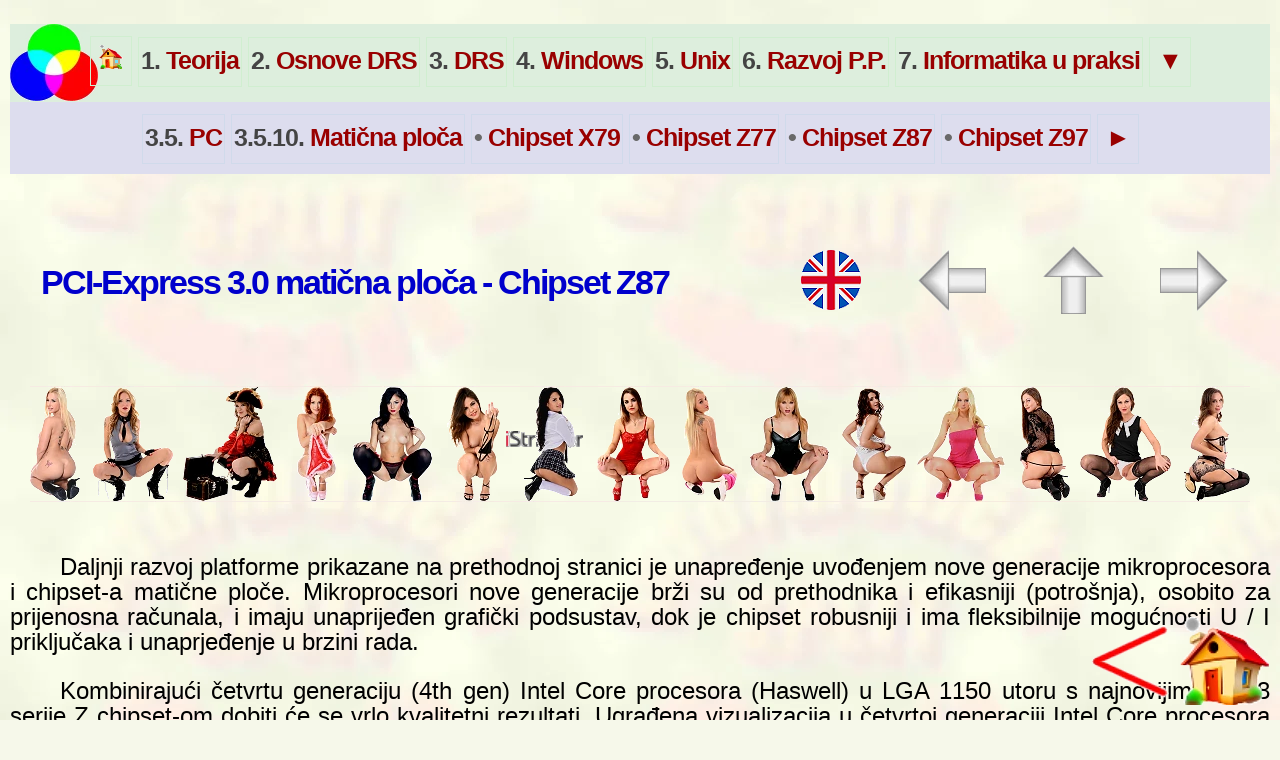

--- FILE ---
content_type: text/html
request_url: https://informatika.buzdo.com/s252-chipset-z87.htm
body_size: 10191
content:
<!DOCTYPE HTML PUBLIC " -//W3C//DTD HTML 4.01 Transitional//EN"
"http://www.w3.org/TR/html4/loose.dtd">
<html lang="hr">
<head>
<!-- Google tag (gtag.js) -->
<script type="text/javascript" src="https://www.googletagmanager.com/gtag/js?id=G-1K6E504ZRQ" defer></script>
<script type="text/javascript">
  window.dataLayer = window.dataLayer || [];
  function gtag(){dataLayer.push(arguments);}
  gtag('js', new Date());

  gtag('config', 'G-1K6E504ZRQ');
</script>
<title>PCI-Express matična ploča - Chipset Intel Z87</title>
<meta http-equiv="content-language" content="hr-HR">
<meta http-equiv="Content-Type" content="text/html; charset=utf-8">
<meta name="robots" content="index, follow">
<meta name="url" content="https://informatika.buzdo.com/">
<meta name="description" content="ATX-2 matična ploča utemeljena na PCI-Express 3.0 sabirnici uz Intel chipset Z87 i H87, s memorijskim i grafičkim podsustavom unutar CPU kućišta.">
<meta name="keywords" content="matična, ploča, motherboard, INTEL, DZ87KLT, PCI-express 3.0, Haswell, x16, DDR3, chipset, ATX-2, Z87, H87, LGA, 1150, socket, Core, i5, i7">
<meta name="author" content="Drago Radić dipl.ing.">
<meta name="viewport" content="width=device-width, initial-scale=1.0">
<script type="text/javascript" src="0all.js"></script>
<link rel="shortcut icon" href="favicon.ico">
<link rel="alternate" href="https://informatics.buzdo.com/" lang="en">
<link media="all" href="0str.css" rel="stylesheet" type="text/css">
<style type="text/css">
a:hover {color:#FF3300;text-decoration:none}
</style>
</head>

<body>
<table align="center" width="100%" cellpadding="0" cellspacing="0" border="0"><tr><td width="100%">
<iframe id="izbor" title=" Izbor " width="100%" src="1izbor/bs240.htm" scrolling="no" frameborder="0" height="150"></iframe>
</td></tr></table>
<br clear="all">
<!-- PODnaslov -->
<table align="center" width="100%" cellspacing="31" cellpadding="0" border="0"><tr>
<td width="96%" align="left" nowrap>
<h1 class="PN2">PCI-Express 3.0 matična ploča - Chipset Z87</h1>
</td>
<td width="1%" align="right" nowrap><a title=" Go to English Page " href="https://informatics.buzdo.com/p252-chipset-z87.htm" target="_top"><img src="0ikone/zmo-us-uk.webp" width="90" height="90" title=" Go to English Page " alt=" Go to English Page " border="0"></a></td>
<td width="1%" align="right" nowrap><a href="s251-chipset-z77.htm" target="_top"><img src="0ikone/s1-naz.webp" width="90" height="90" title=" Natrag " alt=" Natrag " border="0"></a></td>
<td width="1%" align="right" nowrap><a href="s240-pc-maticna-ploca.htm" target="_top"><img src="0ikone/s1-gor.webp" width="90" height="90" title=" Matična ploča " alt=" Matična ploča " border="0"></a></td>
<td width="1%" align="right" nowrap><a href="s253-chipset-z97.htm" target="_top"><img src="0ikone/s1-nap.webp" width="90" height="90" title=" Dalje " alt=" Dalje " border="0"></a></td>
</tr></table>
<br clear="all" class="brm">
<!-- kraj PN -->
<!-- iStripper 08 -->
<table align="center" cellpadding="0" cellspacing="0" border="0"><tr><td width="100%">
<iframe scrolling="no" id="Reklame-08" name="Reklame-08" title="Reklame-08" src="0ikone/08-reklame.html" width="1220" height="116" frameborder="0"></iframe>
</td></tr></table>
<!-- kraj iStripper 08 -->
<br clear="all" class="brm">

<p class="par">Daljnji razvoj platforme prikazane na prethodnoj stranici je unapređenje uvođenjem nove generacije mikroprocesora i chipset-a matične ploče. Mikroprocesori nove generacije brži su od prethodnika i efikasniji (potrošnja), osobito za prijenosna računala, i imaju unaprijeđen grafički podsustav, dok je chipset robusniji i ima fleksibilnije mogućnosti U&nbsp;/&nbsp;I priključaka i unaprjeđenje u brzini rada.</p>
<p class="par">Kombinirajući četvrtu generaciju (4th gen) Intel Core procesora (Haswell) u LGA&nbsp;1150 utoru s najnovijim Intel 8 serije Z chipset-om dobiti će se vrlo kvalitetni rezultati. Ugrađena vizualizacija u četvrtoj generaciji Intel Core procesora nudi sve što je potrebno za uživanje u korisnički zapanjujućem grafičkom i 'bešavnom' iskustvu prilikom pregledavanja i interakcije sa slikama i medijskim sadržajima na računalu bez potrebe za diskretnom grafičkom karticom, zahvaljujući Intel HD Graphics 4600,  grafički podsustav na novoj osnovici za četvrtu generaciju Intel Core i5 i Intel Core i7 procesora. 'Intel Quick Sync Video' omogućuje pretvaranje medija s jednog uređaja na drugi i priprema korisnička medije da ga podijelite uživo nevjerojatnom brzinom.</p>
<p class="par">Najznačajnije nove tehnologije koje su primijenjene su 'Smart Response Technology (SSD caching)' i 'Anti-Theft Technology (Intel AT)'. Prva je već spomenuta u opisu prethodne generacije chipset-a i raspoloživa je uglavnom na ATX (ATX-2) formatu matičnih ploča, a druga je doprinos sigurnosti. Više od svega, ona je usmjerena na sprječavanje neovlaštenih osoba za dobivanje osjetljivih podataka prije nego što je njihov sadržaj ugrožen.</p>
<!-- PODnaslov u tekstu -->
<a name="z87"></a>
<br clear="all">
<p class="PN2">Primjer X</p>
<!-- kraj podnaslova -->
<p class="par">U ovom promjeru prikazana je blok shema dva najvažnija predstavnika chipset-a nove generacija; Z87 i H87. Prikazane matične ploče u primjeru podržavaju Core&nbsp;i5 i Core&nbsp;i7 mikroprocesore četvrte generacije, a mikroprocesor Core&nbsp;i3 nije podržan.</p>
<ul type="square" style="margin-left:5rem">
<li><b>Procesor</b><br>
Procesori s kodnim imenom Haswell su arhitektura posebno dizajnirana za optimizaciju i uštedu energije te poboljšanje performansi koristeći <b class="tzel">FinFET</b> tranzistore <span class="par">(unaprijeđena <b class="tzel">Tri-gate</b>, odnosno <b class="tzel">3D</b> tehnologija) </span>na poboljšanom <a href="pojmovi/chip.htm" target="_top">22</a>&nbsp;nm procesu izrade. FinFET tranzistori imaju električki neovisne elektrode koja omogućavaju  još brže <a href="pojmovi/chip.htm#tmp">prebacivanje</a> tranzistora između dva stanja pa stoga imaju bolje performanse, što daje više fleksibilnosti dizajnerima za izradu učinkovitog  nadzora rada tranzistora uz malu potrošnju. U usporedbi s Ivy Bridge procesorima imaju dvostruko bolje performanse glede vektorske obrade, gotovo dvostruki porast performansi grafičkog podsustava s podrškom za Direct3D&nbsp;11.1 i OpenGL&nbsp;4.0, povećanje sekvencijalnih CPU performansi, unaprijeđeni AVX (Advanced Vector Extensions ) skup instrukcija koji omogućava dvostruko bolje performanse u operacijama s pomičnim zarezom uz TSX (Transactional Synchronization Extensions) instrukcije za poboljšani usklađeni rad više jezgri da ubrza multi-nitna (multi-threaded) programska potpora, udvostručena propusnost prema L1 međumemoriji i udvostručena propusnost između L1 i L2 međumemorije, novi dizajn L3 objedinjene međumemorije LLC (Last Level Cache) kapaciteta do 32&nbsp;MB, podršku za 'Thunderbolt' tehnologiju, DDR4 za poslužiteljske verzije i potpuno integrirani regulator napona, čime nestaje potreba za ovom komponentom u sklopu matične ploče. Višestruko povećanje grafičkih performansi nije toliko bitno za stolna računala, koja u načeli koriste zasebne grafičke kartice, već za mobilna računala i uređaje.<br clear="all">
<br clear="all"></li>
<li><b>Z87 / H87 - Platform Controller Hub (PCH)</b><br> 
Sprega s vanjskim uređajima računala <span class="par">(<b>I</b>&nbsp;/&nbsp;O <b>C</b>ontroller <b>H</b>ub)</span>, podržava RAID polje diskova veće brzine komunikacije (6&nbsp;Gb/s) uz novije napredne tehnologije i finiji tehnološki proces (<a href="pojmovi/chip.htm" target="_top">32&nbsp;nm</a>) u odnosu na prethodnika.</li>
</ul>
<br clear="all">
<a name="n1"></a>
<!-- 1 slika s opisom -->
<table align="center" border="0"><tr>
<td align="center" width="100%" nowrap>
<img src="0slike/s252-1a.webp" title=" Chipset Intel-Z87 " alt=" Chipset Intel-Z87 " width="728" height="605" border="0">
<div id="s1" style="display:none">
<br><br><img src="0slike/s252-1b.webp" title=" Chipset Intel-H87 " alt=" Chipset Intel-H87 " border="0"><br>
</div>
</td></tr><tr>
<td align="center"><b class="bslika">
Slika* 3.5.33 Blok shema Intel-Z87 / Intel-H87 chipset-a.
(&nbsp;<a href="#n1" onClick="slk('s1');">+&nbsp;/&nbsp;-</a>&nbsp;)
</b></td>
</tr></table>
<!-- kraj slike -->
<p class="par">Analizirajući slike 3.5.33 razvidno je povećanje broja raspoloživih tehnologija i performansi, odnosno mogućnosti samog chipset-a, a što će se od ponuđenog iskoristiti ovisi o proizvođaču matične ploče. Prema prikazanom osnovno obilježje Z87 chipseta-a je podrška grafičkom sustavu, dok chipset H87 veću pažnju polaže na učinkovitiju uporabu diskova i sigurnost.</p>
<p class="par">Što sve raspoložive tehnologije sa shematskog dijagrama omogućavaju korisniku?</p>
<ul type="square" style="margin-left:5rem">
<li><b>Intel® Rapid Storage Technology (Intel® RST)&nbsp;-</b> Korisnici mogu iskoristiti poboljšanje performansi uz manju potrošnju energije. U kombinaciji s 'Intel® Rapid Recover' tehnologije, postavljanje zaštite podataka može se jednostavno uraditi uz vanjski disk. Vrijedni digitalni zapisi mogu se učinkovito zaštititi od grešaka i gubljenja podataka, kada je sustav konfiguriran za jedan od tri načina <a href="s074-raid-polje-diskova.htm" target="_top">RAID</a> razine otpornih na greške. Uz AHCI, pohrana podataka učinkovito je poboljšana s Native Command Queuing (<a href="s066-trajna-memorija.htm" target="_top">NCQ</a>).</li>
<li><b>Intel® Smart Connect Technology&nbsp;-</b> Dizajnirana je za povremeno ažuriranje programske potpore 'buđenjem' računala iz stanja mirovanja&nbsp;/&nbsp;stanja čekanja na kratko vrijeme. Ova funkcija radi s aplikacijama koje se automatski nadopunjuju s podatcima preko Interneta. Ova tehnologija zahtijeva značajke koje moraju biti ugrađene u BIOS računalnog sustava.</li>
<li><b>Intel® Rapid Start Technology&nbsp;-</b> Sastoji se od programske potpore, korisničkog sučelja i BIOS komponente. Tijekom prijelaza u stanju mirovanja, programska potpora analizira pojedine 'stranice' memorije da ih smanji na zaista potrebnu količinu što može znatno smanjiti količinu podataka koje treba prenijeti na SSD, što rezultira bržim nastavkom rada. Druga funkcija ove usluge je da omogući optimizira količinu aktivnih stranica koje trebaju biti napisane na SSD. Rutine BIOS-a prenose aktivne memorijske stranice iz sustava DRAM na SSD nakon što je sustav bio u stanju mirovanja za određenog vremenskog razdoblja. Može se postaviti su pojedine komponente sustava 'onemogućene' ili 'omogućene'. Tijekom rada, BIOS dio izvršava se na temelju praćenja događaja kao što su pritisnuti botun za napajanje ili je omogućena HID (tipkovnica, miš) aktivnost.</li>
<li><b>Intel® Anti-Theft Technology (Intel® AT)&nbsp;-</b> Uz Intel® AT može se izgubljeno ili ukradeno računalo radno onemogućiti s lokalnom ili udaljenom 'otrovnom pilulom'. Ova 'pilula' može izbrisati bitne kriptografske podatke iz sustava sklopovlja kako bi se onemogućio pristup šifriranim podatcima pohranjenih na tvrdom disku. 'Pilule' također mogu blokirati proces podizanja sustava, čak ni dio po dio. Spojene tehnologije pružaju klijentima poboljšanu razinu zaštite čak i kada je tvrdi disk računala kodiran, računalo isključeno ili je operativni sustav neaktivan. Zaključani uređaj može se lako otključati kada je sigurnost računala ponovo uspostavljena</li>
<li><b>Intel® Identity Protection Technology (Intel® IPT)&nbsp;-</b> Omogućava jednostavnu metodu za zaštitu pristupa svojih komitenata poslovnim podacima bez opasnosti od prijevara. Sprječava neovlašteni pristup svojim važnim osobnim računima. Stvaranje sigurnije 'online' interakcije i zaštitu povjerljivih informacija o klijentima. Osiguraju se poslovni kontakti s jakom, jednostavnom i ekonomičnom sklopovskom metodom za autentikaciju korisnika.</li>
<li><b>Intel® Extreme Tuning Utility (Intel® XTU)&nbsp;-</b> Podešavanje sustava za svoje sveopće zadovoljstvo pomoću Intel ® XTU. Bilo kao '<a href="s296-kuciste-racunala.htm" target="_top">overclocking</a>' CPU, memorije ili sustava radnih taktova, ili podešavanje sustava za nadzor temperature pomoću napona i brzine ventilatora. Intel ® XTU omogućava podešavanje, ugađanje i učinkovito hlađenje.</li>
<li><b>Intel® Small Business Advantage (Intel® SBA)&nbsp;-</b> Pruža za male tvrtke značajku funkcionalnog rada sustava odmah po instalaciji bez dodatnog konfiguriranja i modificiranja (out-of-the-box) kako bi se poboljšala sigurnost i produktivnost u firmi.</li>
</ul>
<p class="par">Matične ploče ATX formata koje je firma Intel razvila koristeći prikazane chipset-ove prikazane su na narednim slikama 3.5.34.</p>
<a name="n2"></a>
<!-- 1 slika s opisom -->
<table align="center" border="0"><tr>
<td align="center" width="100%" nowrap>
<img src="0slike/s252-2a.webp" title=" Intel-DZ87KLT PCI-Express matična ploča " alt=" Intel-DZ87KLT PCI-Express matična ploča " width="830" height="690" border="0">
<div id="s2" style="display:none">
<br><br><img src="0slike/s252-2b.webp" title=" Intel-DH87MC PCI-Express matična ploča " alt=" Intel-DH87MC PCI-Express matična ploča " border="0"><br>
</div>
</td></tr><tr>
<td align="center"><b class="bslika">
Slika<span class="zele">*</span> 3.5.34 Intel-DZ87KLT<span class="par">-75K</span> / Intel-DH87MC matična ploča.
(&nbsp;<a href="#n2" onClick="slk('s2');">+&nbsp;/&nbsp;-</a>&nbsp;)
</b></td>
</tr></table>
<!-- kraj slike -->
<p class="par">Slike su animirane na način da se po prikazu matične ploče prikazuje funkcija dodatnih integriranih krugovi na matičnoj ploči i označava svrha pojedinih, kao i raspoloživi utori i njihove mogućnosti. Evidentno je da matičnu ploču 'prati' još dosta specijaliziranih integriranih krugova. Naravno, radi se o unaprjeđenim inačicama integriranih krugova u odnosu na prethodnu generaciju matičnih ploča. Dakle, sve potrebne funkcije na matičnoj ploči ne obavlja samo integrirani krug chipset-a. Za korisnika je najneugodnija činjenica da mikroprocesori nove generacije zahtijevaju novo podnožje LGA&nbsp;1150, što znači da nova generacija mikroprocesora nije uporabljiva na prethodnoj generaciji matičnih ploča. Kako je tehnološki proces izrade mikroprocesora isti (<a href="pojmovi/chip.htm" target="_top">22</a>&nbsp;nm), jasno je da se radi o doradi već postojećih verzija.</p>
<p class="par">Osobitosti Z87 i H87 chipset-a prikazane su u naredne dvije tablice. Prema primjeru <span class="plav">IX</span> u suštini se radi o <a href="s251-chipset-z77.htm#z77">PCH</a> (Platform Controller Hub).</p>
<table class="tbl" width="83%" border="2" align="center">
<tr>
<td width="30%">Form Factor</td>
<td width="70%">ATX (304.80mm × 243.84mm)</td></tr><tr>
<td>BIOS ID string</td>
<td>KLZ8711D.86A (Intel® Visual BIOS resident in SPI Flash device)</td></tr><tr>
<td>Processor with Intel®<br>64-bit architecture</td>
<td>
Supports the 4th generation Intel® Core™ i7 processor,<br>
Intel® Core™ i5 processor and other Intel® processors<br>
highly optimized for the Intel® - K processors (<span class="crve">only for Z87 chipset</span>)<br>
Instruction Set Extensions: SSE4.1/4.2, AVX 
</td></tr><tr>
<td>Processor TDP</td>
<td>77 W</td></tr><tr>
<td>Processor socket</td>
<td>LGA 1150</td></tr><tr>
<td>Memory</td>
<td>
Dual channel DDR3 2400+MHz O.C (<span class="crve">only for Z87 chipset</span>)<br>
Dual channel DDR3 1600/1333 MHz<br>
Four DIMMs, 32 GB maximum system memory<br>
Supports Intel® Extreme Memory Profile (Intel® XMP)<br>
1.2 V-1.8 V memory voltage control for maximum DIMM<br>
&nbsp;&nbsp;&nbsp;&nbsp;&nbsp;compatibility (<span class="plav">only for H87 chipset</span>)</td></tr><tr>
<td>Chipset</td>
<td>Intel® <b class="crve">Z87</b> Chipset<br>
&nbsp;-&nbsp;Intel® Rapid Storage Technology, supports RAID 0, 1, 5, 10<br>
&nbsp;-&nbsp;Intel® Rapid Start Technology<br>
&nbsp;-&nbsp;Intel® Smart Connect Technology
</td></tr><tr>
<td>Lithography</td>
<td>32 nm</td></tr><tr>
<td>Chipset TDP</td>
<td>4.1 W</td></tr><tr>
<td>Display (Graphics)</td>
<td>
Three PCI Express* 3.0 x16 graphics slots (switchable to x8 or x4)<br>
Supports ATI CrossfireX* and NVIDIA SLI*<br>
HDMI* display connector v1.4a
</td></tr><tr>
<td>Audio</td>
<td>
Realtek* ALC898 AC ’97 Audio<br>
Intel® High Definition Audio subsystem in the following configuration:<br>
&nbsp;-&nbsp;Ten (7.1+2) channel Intel® High Definition Audio<br>
&nbsp;-&nbsp;Five stack analog audio ports<br>
&nbsp;-&nbsp;Rear optical S/PDIF out port and S/PDIF out header<br>
&nbsp;-&nbsp;Front panel microphone/headphone header
</td></tr><tr>
<td>LAN support</td>
<td>Gigabit Ethernet controller (Intel® i210 Gigabit Ethernet Controller)</td></tr><tr>
<td>Peripheral<br>interfaces</td>
<td>&nbsp;-&nbsp;Eight USB 2.0 ports (two back panel ports,<br>
&nbsp;&nbsp;&nbsp;&nbsp;&nbsp;six internal headers - two high-current back panel ports<br>
&nbsp;&nbsp;&nbsp;&nbsp;&nbsp;and two high-current internal ports for charging)<br>
&nbsp;-&nbsp;Eight USB 3.0 ports (six back panel ports, two internal headers)<br>
&nbsp;-&nbsp;One PS/2 connector (keyboard or mouse)<br>
&nbsp;-&nbsp;Six Serial ATA 6.0 Gb/s ports (PCH)<br>
&nbsp;-&nbsp;Two Serial ATA 6.0 Gb/s ports (Marvel 88SE9172 controller)
</td></tr><tr>
<td>Expansion<br>capabilities</td>
<td>
&nbsp;-&nbsp;Thunderbolt™ interface<br>
&nbsp;-&nbsp;Eight Serial ATA 6.0 Gb/s ports<br>
&nbsp;-&nbsp;Two IEEE 1394a ports (one back panel port, one internal header)<br>
&nbsp;-&nbsp;One PCIe Mini Card slot with support for mSATA solid-state drive<br>
&nbsp;-&nbsp;Three PCIe x1 slots<br>
&nbsp;-&nbsp;One PCI slot
</td>
</tr>
</table>
<p class="par">Razliku između mogućnosti chipset-a Z87 i H87 prikazuje naredna tablica.</p>
<table class="tbl" width="83%" border="2" align="center">
<tr>
<td>BIOS ID string</td>
<td>MCH8710H.86A (Intel® Visual BIOS resident in SPI Flash device)</td></tr><tr>
<td width="35%">Chipset</td>
<td width="65%">
Intel® <b class="plav">H87</b> Chipset<br>
&nbsp;-&nbsp;Intel® Rapid Storage Technology, supports RAID 0, 1, 5, 10<br>
&nbsp;-&nbsp;Intel® Rapid Start Technology<br>
&nbsp;-&nbsp;Intel® Smart Connect Technology<br>
&nbsp;-&nbsp;Intel® Smart Response Technology<br>
&nbsp;-&nbsp;Intel® Anti-Theft  Technology
</td></tr><tr>
<td>Display (Graphics)</td>
<td>
<span class="plav">For processors with Intel® HD Graphics:</span><br>
&nbsp;-&nbsp;DisplayPort*,<br>
&nbsp;-&nbsp;DVI-I,<br>
&nbsp;-&nbsp;HDMI* ports</td></tr><tr>
<td>Peripheral<br>interfaces</td>
<td>
&nbsp;-&nbsp;Ten USB 2.0 ports<br>
&nbsp;&nbsp;&nbsp;&nbsp;(four back panel ports, five internal headers, one Mini PCIe slot)<br>
&nbsp;-&nbsp;Four USB 3.0 ports (two back panel ports, two internal headers)<br>
&nbsp;-&nbsp;Five Serial ATA 6.0 Gb/s ports (PCH)
</td></tr><tr>
<td>Expansion<br>capabilities</td>
<td>
&nbsp;-&nbsp;Two PCI Express 2.0 x1 slots and one PCI Express 2.0 x4 slot<br>
&nbsp;-&nbsp;Three PCI slots<br>
&nbsp;-&nbsp;One full-size/half-size Mini PCIe card slot<br>
&nbsp;&nbsp;&nbsp;&nbsp;&nbsp;with support for mSATA solid-state drives
</td>
</tr>
</table>
<p class="par">Prikazani predstavnici serije 8 chipset-a nisu jedini. Razvijeni su još Q87, Q85 i B85, svaki sa svoji posebnostima, uglavnom za <a href="s240-pc-maticna-ploca.htm#atbt">Micro&nbsp;ATX</a> format matičnih ploča, iako se inačica H87 koristi i za navedeni manji format matične ploče. Naravno, razvijeni su i chpset-i za mobilna računala, koji vode računa o štednji električne energije kako bi autonomni rad mobilnog računala na baterije bio što duži. Osim navedenog razvijeni su chipset-i za poslužitelje i radne stanice, što je uglavnom rezervirano za mikroprocesore tipa XEON.</p>
<p class="par">Matična ploča Intel-DZ87KLT-75K s chipset-om Z87 podržava mnoštvo funkcija, te je stoga podrazumno da uz postojeći chipset koristi više popratnih integriranih krugova u odnosu na ostale matične ploče. Priključci na stražnjoj strani matične ploče za Z87 chipset, prikazani na slici 3.5.35a, slični su kao priključci prikazani na slici <a href="s251-chipset-z77.htm" target="_top">3.5.32</a>. Novost je 'Thuderbolt' sučelje.</p>
<a name="n3"></a>
<!-- 1 slika s opisom -->
<table width="83%" align="center" border="0"><tr>
<td align="center" width="69%" nowrap>
<img src="0slike/s252-3a.webp" title=" I/O priključci matične ploče Intel-DZ87KLT " alt=" I/O priključci matične ploče Intel-DZ87KLT " width="550" height="200" border="0">
<div id="s3" style="display:none">
<br><br><img src="0slike/s252-3b.webp" title=" I/O priključci matične ploče Intel-DH87MC " alt=" I/O priključci matične ploče Intel-DH87MC " border="0"><br>
</div>
</td>
<td align="right" width="31%" valign="middle" nowrap>
<!-- OGLAS -->
&nbsp;
<!-- OGLAS KRAJ -->
</td></tr><tr>
<td align="center" valign="bottom"><b class="bslika">
Slika* 3.5.35 Priključci za povezivanje uređaja.
(&nbsp;<a href="#n3" onClick="slk('s3');">+&nbsp;/&nbsp;-</a>&nbsp;)
</b></td>
<td align="center">&nbsp;</td>
</tr></table>
<!-- kraj slike -->
<p class="par">'Thunderbolt' upravljački uređaj povezuje računalo s drugim uređajima, i služi za odašiljanje i primanje informacija koristeći protokole koje rabi PCI Express i DisplayPort. Thunderbolt upravljački uređaj prebacuje podatke prilikom komunikacije preko istog kabela koristeći izmjenično oba protokola. Thunderbolt tehnologija implementiran je kao Plug and Play sučelje. Nema posebne programske potpore i upravljački programi nisu potrebni (dio su upravljačkih programa matične ploče). Thunderbolt tehnologija sučelje je podržan od strane Super I&nbsp;/&nbsp;O čipa. Matična ploča s H87 chipset-om nema PS/2 konektor, USB 2.0 konektore za brzo punjenje (high-current&nbsp;/&nbsp;fast-charging), 'Back to BIOS' i Thunderbolt konektor, ali ima konektore za grafiku (HDMI, DVI-I i DisplayPort connector) ukomponiranu u mikroprocesor (slika 3.5.35b). </p>
<a name="efi"></a>
<p class="par">Matična ploča koristi Intel Visual BIOS - <a href="s042-drs-povijesni-razvoj.htm#n03" target="_top">UEFI</a>, koji je pohranjen u serijskim sučeljem priključenoj memoriji (Serial Peripheral Interface Flash Memory - SPI Flash), a koji se može ažurirati pomoću programske potpore na disku. SPI Flash sadrži Visual BIOS Setup program, POST, PCI automatsku konfiguraciju, LAN EEPROM informacije i Plug and Play podršku. Program za postavljanje BIOS može se koristiti za pregled i promjene postavki BIOS-a računala. Programu BIOS Setup pristupa se pritiskom na tipku <span style="color:#FF0000;font-weight:bold">&lt;</span><span style="color:#0000FF;font-weight:bold">F2</span><span style="color:#FF0000; font-weight:bold">&gt;</span> nakon obavljenog POST procesa i prije pokretanja operativnog sustava računala.</p>
<!-- 1 slika s opisom -->
<table align="center" border="0"><tr>
<td align="center" width="100%" nowrap>
<img src="0slike/s252-4.webp" title=" Intel Visual BIOS " alt=" Intel Visual BIOS " width="830" height="623" border="0">
</td></tr><tr>
<td align="center"><b class="bslika">
Slika 3.5.36 Intel Visual BIOS.
</b></td>
</tr></table>
<!-- kraj slike -->
<p class="par">Serijsko periferno sučelje prema Flash memoriji (SPI Flash) u iznosu od 96&nbsp;MB (12288&nbsp;kB) flash memorije uređaja. Na temelju njenog programskog sadržaja BIOS automatski može podesiti PCI Express uređaje. PCI Express uređaji mogu biti na matičnoj ploči ili kao dodatna kartica. Automatsko podešavanje omogućuje korisniku umetanje ili vađenja PCI Express kartice, bez potrebe za konfiguriranjem sustava. Kada se korisnik uključi u sustav nakon dodavanja PCI Express kartice, BIOS automatski konfigurira prekide, U&nbsp;/&nbsp;I prostor i ostale resurse sustava. Bilo koji prekid postavljen u BIOS-u kao raspoloživ u SETUP postupku smatrat će se kao dostupan za korištenje od strane eventualno dodane kartice u računalo. BIOS se može ažurirati pomoću uslužne programske potpore koja provjerava da ažuriranju u BIOS-u odgovara ciljnom sustavu kako bi se spriječilo slučajno instaliranje nekompatibilno prema postavkama u BIOS-u. Malo je vjerojatno da će išta prekinuti eventualno ažuriranje BIOS-a, ali ako dođe do prekida, BIOS se može oštetiti.</p>
<p class="par">U programu BIOS Setup, korisnik može izabrati pokretanje (boot) ove programske potpore s tvrdog diska, optičko pogona, prijenosnog diska ili s mreže. Podrazumna postavka je da optički pogon bude prvi startni uređaj, tvrdi disk drugi, prijenosni disk treći, a mreža četvrti. Dakle, mreža može biti izabran kao uređaj za pokretanje. Ovaj izbor omogućuje preuzimanje sadržaja i instalaciju putem NIC računala koja ima instaliran 'BOOT ROM' u kojem su potrebni podaci za komunikaciju s odgovarajućim poslužiteljem. Pritiskom na tipku <span style="color:#FF0000;font-weight:bold">&lt;</span><span style="color:#0000FF;font-weight:bold">F12</span><span style="color:#FF0000; font-weight:bold">&gt;</span> tijekom POST-a automatski se pokreće mrežna komunikacija. Da bi se koristila ova tipka tijekom POST-a, razine korisničkog pristupa u programu za postavljanje sustava BIOS-a, sigurnosne postavke u izborniku BIOS-a moraju biti postavljena na najstrože uvijete. BIOS sadrži i sigurnosne značajke koje ograničavaju pristup programu za konfiguriranje BIOS-a računala. Administratorskom i korisničkom zaporkom može se nadzirati program za konfiguriranje BIOS-a putem mreže.</p>
<p class="par">Kad god dođe do pogreške tijekom POST procesa, BIOS generira akustički signal za zvučnik koji različitim dugim i kratkim tonovima opisuje problem. Također BIOS uzrokuje treperenje LED diode za nadzor napajanja računala u skladu s već spomenutim tonovima, kako bi se na još jedan način opisao prisutan problem. Dugmasta baterija na matičnoj ploči (CR2032) napaja sklopove sata računala i CMOS memoriju BIOS-a. Kad računalo nije priključeno u zidnu utičnicu, baterija ima životni vijek oko tri godine. Kada je računalo priključeno i radi u modu čekanja produljuje se vijek trajanja baterije. Kad napon baterije padne ispod određene razine, podešavanja BIOS postavki ili očitavanja CMOS sadržaja (na primjer datum i vrijeme) ne moraju biti točna, što može dovesti do nestabilnosti rada računa pa čak i do oštećenja sklopova zbog očitavanja i prihvaćanja inače neprihvatljivih podataka. U tom slučaju nužno je zamijeniti bateriju s novom istog tipa. Nekad su ulogu napajanja BIOS-a i CMOS memorije vršili akumulatori koji su se tijekom rada računala punili, ali je ovo rješenje sada napušteno zbog skupoće i jako male potrošnje uređaja koje baterija opslužuje.</p>
<p class="par">sažeto, temeljito razrađivanje prethodne generacije mikroprocesora i chipset-a glede primjene novijih tehnologija, optimizacije, povećanja robusnosti i performansi u radu, dodatno nadopunjena i usavršena u verziji <a href="s253-chipset-z97.htm" target="_top">Z97</a>.</p>

<!-- DNO STRANICE -->
<br clear="all" class="brm">
<table align="center" width="100%" cellspacing="10" border="0"><tr>
<td width="1%" align="left" nowrap><a href="s251-chipset-z77.htm" target="_top"><img src="0ikone/s1-naz.webp" width="90" height="90" title=" Natrag " alt=" Natrag " border="0"></a></td>
<td width="47%" align="center" nowrap><hr size="11" noshade></td>
<td width="4%" align="center" nowrap><a href="trazi.htm" target="_top"><img src="0ikone/s2-gdje-d.webp" title=" Tražila " alt=" Tražila " width="90" height="90" border="0"></a></td>
<td width="47%" align="center" nowrap><hr size="11" noshade></td>
<td width="1%" align="right" nowrap><a href="s253-chipset-z97.htm" target="_top"><img src="0ikone/s1-nap.webp" width="90" height="90" title=" Dalje " alt=" Dalje " border="0"></a></td>
</tr></table>
<br clear="all" class="brm">
<!-- Citat -->
<table width="100%" align="center" border="0"><tr>
<td width="100%" align="center" class="citat">
Citiranje&nbsp;ove&nbsp;stranice:<br>
<span class="tzel">Radić, Drago.&nbsp;&quot;&nbsp;Informatička abeceda&nbsp;&quot;&nbsp;Split-Hrvatska.</span><br>
<span class="crve">{Datum pristupa}</span><span class="tzel">; https://informatika.buzdo.com/<span class="crve">datoteka</span></span><span class="tzel">.</span><br>
<span class="siva">Copyright&nbsp;&copy;&nbsp;by&nbsp;Drago Radić. Sva&nbsp;prava&nbsp;pridržana.&nbsp;|&nbsp;<a rel="index, follow" href="https://www.buzdo.com/odgovornost.htm" style="color:#777777;text-decoration:underline">Odgovornost</a></span>
</td></tr></table>
<!-- Kraj Citat i DNO -->
<div class="kazalo"><img src="0ikone/s2-kaz.webp" title=" Početak " alt=" Početak " width="180" height="90" border="0" usemap="#kh"></div>
<map name="kh">
<area shape="rect" coords="0,0,70,90" href="kazalo.htm" target="_self" alt=" KAZALO ">
<area shape="rect" coords="110,0,180,90" href="index.html" target="_self" alt=" Informatička abeceda ">
</map>
</body>
</html>



--- FILE ---
content_type: text/html
request_url: https://informatika.buzdo.com/1izbor/bs240.htm
body_size: 2387
content:
<!DOCTYPE HTML PUBLIC " -//W3C//DTD HTML 4.01 Transitional//EN"
"http://www.w3.org/TR/html4/loose.dtd">
<html lang="hr">
<head>
<title>Informatička abeceda - GLAVNI IZBORNIK-bs240</title>
<meta http-equiv="content-language" content="hr-HR">
<meta http-equiv="Content-Type" content="text/html; charset=utf-8">
<meta name="robots" content="index, follow">
<meta name="url" content="https://informatika.buzdo.com/">
<meta name="description" content="Informatička abeceda, elektronički udžbenik koji opisuje većinu IT pojmova i njihova načela rada. Ovo je stranica GLAVNOG IZBORNIKA-bs240.">
<meta name="keywords" content="Informatička, abeceda, elektronički, udžbenik, izbornik">
<meta name="author" content="Drago Radić dipl.ing.">
<meta name="viewport" content="width=device-width, initial-scale=1.0">
<link rel="shortcut icon" href="favicon.ico">
<link media="all" href="izbor.css" rel="stylesheet" type="text/css">
</head>

<body id="izbr" bgcolor="#DdDdEe" style="border:0;margin:0;padding:0">
<!-- ****************************************************************************************************** -->
<div class="izbor-2x">
<ul class="izbor-2y">
<li><a href="../index.html" target="_top">&nbsp;<img src="../0ikone/s4-kuca1.webp" title=" Home" alt=" Home " width="24" height="24" border="0">&nbsp;</a>
<ul>
<li><a href="../s001-predgovor.htm" target="_top"><b class="boja2">&#8226;</b> Predgovor</a></li>
<li><a href="../s002-uvod.htm" target="_top"><b class="boja2">&#8226;</b> Uvod</a></li>
<li><a href="../kazalo.htm" target="_top"><b class="boja2">&#8226;</b> Kazalo</a></li>
</ul>
</li>
<li><a href="../s004-osnovni-pojmovi.htm" target="_top"><b class="boja1">1.</b> Teorija</a>
<ul>
<li><a href="../s004-osnovni-pojmovi.htm#n01" target="_top"><b class="boja1">1.</b> Pojam informatike</a></li>
<li><a href="../s006-kolicina-informacije.htm" target="_top"><b class="boja1">2.</b> Količina informacije</a></li>
<li><a href="../s008-teorija-signala.htm" target="_top"><b class="boja1">3.</b> Teorija signala</a></li>
</ul>
</li>
<li><a href="../s010-digitalni-racunalni-sustav.htm" target="_top"><b class="boja1">2.</b> Osnove DRS</a>
<ul>
<li><a href="../s010-digitalni-racunalni-sustav.htm#n01" target="_top"><b class="boja1">1.</b> Brojevni sustavi</a></li>
<li><a href="../s018-kod-kodiranje.htm" target="_top"><b class="boja1">2.</b> Kod i Kodiranje</a></li>
<li><a href="../s022-binarna-aritmetika.htm" target="_top"><b class="boja1">3.</b> Računalna aritmetika</a></li>
<li><a href="../s030-racunalna-logika.htm" target="_top"><b class="boja1">4.</b> Računalna logika</a></li>
</ul>
</li>
<li><a href="../s040-drs-definicija.htm" target="_top"><b class="boja1">3.</b> DRS</a>
<ul>
<li><a href="../s040-drs-definicija.htm#n01" target="_top"><b class="boja1">1.</b> Definicija DRS</a></li>
<li><a href="../s042-drs-povijesni-razvoj.htm" target="_top"><b class="boja1">2.</b> Povijesni razvoj</a></li>
<li><a href="../s046-sklopovlje-racunala.htm" target="_top"><b class="boja1">3.</b> Sklopovlje</a></li>
<li><a href="../s124-programska-potpora.htm" target="_top"><b class="boja1">4.</b> Programska potpora</a></li>
<li><a href="../s160-pc-sustav.htm" target="_top"><b class="boja1">5.</b> PC sustav</a></li>
<li><a href="../s300-racunalne-mreze.htm" target="_top"><b class="boja1">6.</b> Računalne mreže</a></li>
</ul>
</li>
<li><a href="../s400-microsoft-operativni-sustavi.htm" target="_top"><b class="boja1">4.</b> Windows</a>
<ul>
<li><a href="../s410-ms-dos.htm" target="_top"><b class="boja1">1.</b> MS-DOS 6.22</a></li>
<li><a href="../s420-ms-windows-3-11.htm" target="_top"><b class="boja1">2.</b> Win 3.11</a></li>
<li><a href="../s430-microsoft-windows-95-98.htm" target="_top"><b class="boja1">3.</b> Win 95, 98</a></li>
<li><a href="../s440-microsoft-windows-xp.htm" target="_top"><b class="boja1">4.</b> Win XP</a></li>
<li><a href="../s470-microsoft-windows-7.htm" target="_top"><b class="boja1">5.</b> Windows 7</a></li>
<li><a href="../s510-microsoft-windows-10-instalacija.htm" target="_top"><b class="boja1">6.</b> Windows 10</a></li>
<li><a href="../s540-microsoft-windows-11.htm" target="_top"><b class="boja1">7.</b> Windows 11</a></li>
</ul>
</li>
<li><a href="../s580-unix.htm" target="_top"><b class="boja1">5.</b> Unix</a>
<ul>
<li><a href="../s610-linux-debian.htm" target="_top"><b class="boja1">1.</b> Linux - Debian operativni sustav</a></li>
<li><a href="../s640-linux-ubuntu-kubuntu.htm" target="_top"><b class="boja1">2.</b> Linux - Ubuntu operativni sustav</a></li>
</ul>
</li>
<li><a href="../s650-razvoj-programske-potpore.htm" target="_top"><b class="boja1">6.</b> Razvoj P.P.</a>
<ul>
<li><a href="../s650-razvoj-programske-potpore.htm#n01" target="_top"><b class="boja1">1.</b> Faze razvoja programske potpore</a></li>
<li><a href="../s670-qbasic-programiranje.htm" target="_top"><b class="boja1">2.</b> Programiranje</a></li>
</ul>
</li>
<li><a href="../s800-informatika-u-praksi.htm" target="_top"><b class="boja1">7.</b> Informatika u praksi</a>
<!-- ************************************************ -->
<div class="izbor" ID="div01" style="display:block">
<ul>
<li><a href="../s801-a-d-a-pretvornici.htm" target="_top"><b class="boja1">1.</b> A/D/A pretvornici</a></li>
<li><a href="../s810-mikrokontroler.htm" target="_top"><b class="boja1">2.</b> Mikrokontroler</a></li>
<li><a href="../s820-racunala-procesi.htm" target="_top"><b class="boja1">3.</b> Proces</a></li>
<li><a href="../s830-internet-definicija.htm" target="_top"><b class="boja1">4.</b> Internet</a></li>
<li><a href="../s860-intranet.htm" target="_top"><b class="boja1">5.</b> Intranet</a></li>
<li><a href="../s890-soho-sirokopojasni-pristupni-uredjaj.htm" target="_top"><b class="boja1">6.</b> SOHO</a></li>
<li><a rel="index, follow" href="javascript:sdwc('div01','div02')"><b>&nbsp;&#9658;&nbsp;</b></a></li>
</ul>
</div>
<!-- ************************************************ -->
<div class="izbor" ID="div02" style="display:none">
<ul>
<li><a rel="index, follow" href="javascript:sdwc('div01','div02')"><b>&nbsp;&#9668;&nbsp;</b></a></li>
<li><a href="../s950-internet-zarada.htm" target="_top"><b class="boja1">7.</b> Zarada na Internetu</a></li>
<li><a href="../s972-ph-metar.htm" target="_top"><b class="boja1">8.</b> pH metar</a></li>
<li><a href="../s974-c4isr.htm" target="_top"><b class="boja1">9.</b> C4ISR</a></li>
<li><a href="../s980-formula-1-trkaci-auto.htm" target="_top"><b class="boja1">10.</b> Formula 1</a></li>
<li><a href="../s984-elektricni-automobil-tesla-motors.htm" target="_top"><b class="boja1">11.</b> BEV</a></li>
<li><a href="../s990-umjetna-inteligencija.htm" target="_top"><b class="boja1">12.</b> Umjetna Inteligencija</a></li>
</ul>
</div>
<!-- ************************************************ -->
</li>
<li><a rel="index, follow" onClick="return false">&nbsp;<b>&#9660;</b>&nbsp;</a>
<ul>
<li><a href="../pojmovi/index.html" target="_top"><b class="boja1">8.</b> Specifični IT pojmovi</a></li>
<li><a href="../prilozi/index.html" target="_top"><b class="boja1">9.</b> Prilozi</a></li>
<li><a href="../rjecnik/index.html" target="_top"><b class="boja1">10.</b> Rječnik</a></li>
<li><a href="../s994-literatura.htm" target="_top"><b class="boja1">11.</b> Literatura</a></li>
<li><a href="../s995-korisne-web-spojnice.htm" target="_top"><b class="boja1">12.</b> WEB spojnice</a></li>
<li><a href="../s996-indeks-pojmova.htm" target="_top"><b class="boja1">13.</b> Indeks pojmova</a></li>
<li><a rel="index, follow" href="https://www.paypal.me/DragoRadic" target="_blank"><b class="boja1">&#8226;&nbsp;<b class="boja3">$</b>&nbsp;</b></a></li>
</ul>
</li>
</ul>
</div>
<!-- ****************************************************************************************************** -->
<!-- ****************************************************************************************************** -->
<script type="text/javascript" src="0slk.js"></script>
<!-- ************************ Ovdje treba upisati zeljeni DIV iz datoteke buzdo.htm *********************** -->
<div class="izbor" id="div1" style="display:block">  <!-- s240, s250, s251, s252, s253 -->
<ul>
<li><a href="../s160-pc-sustav.htm" target="_top"><b class="boja1">3.5.</b> PC</a></li>
<li><a href="../s240-pc-maticna-ploca.htm" target="_top"><b class="boja1">3.5.10.</b> Matična ploča</a></li>
<li><a href="../s250-chipset-x79.htm" target="_top"><b class="boja2">&#8226;</b> Chipset X79</a></li>
<li><a href="../s251-chipset-z77.htm" target="_top"><b class="boja2">&#8226;</b> Chipset Z77</a></li>
<li><a href="../s252-chipset-z87.htm" target="_top"><b class="boja2">&#8226;</b> Chipset Z87</a></li>
<li><a href="../s253-chipset-z97.htm" target="_top"><b class="boja2">&#8226;</b> Chipset Z97</a></li>
<li><a rel="index, follow" href="javascript:sdwc('div1','div2')"><b>&nbsp;&#9658;&nbsp;</b></a></li>
</ul>
</div>
<!-- ************************************************ -->
<div class="izbor" id="div2" style="display:none">  <!-- s254, s255, s256, s257, s258 -->
<ul>
<li><a rel="index, follow" href="javascript:sdwc('div1','div2')"><b>&nbsp;&#9668;&nbsp;</b></a></li>
<li><a href="../s254-chipset-z170.htm" target="_top"><b class="boja2">&#8226;</b> Chipset Z170</a></li>
<li><a href="../s255-chipset-z270.htm" target="_top"><b class="boja2">&#8226;</b> Chipset Z270 / Z370</a></li>
<li><a href="../s256-chipset-z390-z490.htm" target="_top"><b class="boja2">&#8226;</b> Chipset Z390 / Z490</a></li>
<li><a href="../s257-chipset-z590.htm" target="_top"><b class="boja2">&#8226;</b> Chipset Z590</a></li>
<li><a href="../s258-chipset-z690.htm" target="_top"><b class="boja2">&#8226;</b> Chipset Z690</a></li>
<li><a rel="index, follow" href="javascript:sdwc('div2','div3')"><b>&nbsp;&#9658;&nbsp;</b></a></li>
</ul>
</div>
<!-- ************************************************ -->
<div class="izbor" id="div3" style="display:none">  <!-- s259, s260, s280 -->
<ul>
<li><a rel="index, follow" href="javascript:sdwc('div2','div3')"><b>&nbsp;&#9668;&nbsp;</b></a></li>
<li><a href="../s259-chipset-z790.htm" target="_top"><b class="boja2">&#8226;</b> Chipset Z790</a></li>
<li><a href="../s260-intel-ultra-procesori.htm" target="_top"><b class="boja2">&#8226;</b> Chipset serije 800 - Ultra procesori</a></li>
<li><a href="../s280-chipset-nm10.htm" target="_top"><b class="boja2">&#8226;</b> Chipset NM10</a></li>
</ul>
</div>
<!-- ********* Po upisu koda datoteku spremiti prema broju prve stranice koja sadrži ovaj izbor *********** -->
</body>
</html>


--- FILE ---
content_type: text/html
request_url: https://informatika.buzdo.com/0ikone/08-reklame.html
body_size: 686
content:
<!DOCTYPE HTML PUBLIC " -//W3C//DTD HTML 4.01 Transitional//EN"
"http://www.w3.org/TR/html4/loose.dtd">
<html lang="hr">
<head>
<title>Buzdo, Reklame-08</title>
<meta http-equiv="content-language" content="hr-HR">
<meta http-equiv="content-type" content="text/html; charset=utf-8">
<meta name="robots" content="index, follow">
<meta name="url" content="https://www.buzdo.com/">
<meta name="description" content="Reklame sjedišta 'Buzdo' s reklamom Girls-08">
<meta name="keywords" content="iStripper, Buzdo, reklame, Girls-08">
</head>
 
<body style="border:0;margin:0;padding:0;background-image:url(girls-0.webp);background-repeat:no-repeat">
<!-- iStripper 08 -->
<div id="div08" style="display:block">
<a rel="follow" href="https://vexlira.com/?p=28&s=76614&pp=91&v=0" target="_blank"><img src="str/girls-08.webp" alt=" iStripper Girls-08 " title=" iStripper Girls-08 " width="1220" height="116" border="0" usemap="#istrp08"></a>
<map name="istrp08">
<area shape="rect" coords="0,0,60,116" href="https://vexlira.com/?p=28&s=76614&pp=91&v=0&g=e0096" target="_blank" alt=" iStripper ">
<area shape="rect" coords="70,0,140,116" href="https://vexlira.com/?p=28&s=76614&pp=91&v=0&g=e0229" target="_blank" alt=" iStripper ">
<area shape="rect" coords="160,0,240,116" href="https://vexlira.com/?p=28&s=76614&pp=91&v=0&g=a1521" target="_blank" alt=" iStripper ">
<area shape="rect" coords="250,0,320,116" href="https://vexlira.com/?p=28&s=76614&pp=91&v=0&g=e0274" target="_blank" alt=" iStripper ">
<area shape="rect" coords="330,0,390,116" href="https://vexlira.com/?p=28&s=76614&pp=91&v=0&g=e0305" target="_blank" alt=" iStripper ">
<area shape="rect" coords="410,0,480,116" href="https://vexlira.com/?p=28&s=76614&pp=91&v=0&g=e0350" target="_blank" alt=" iStripper ">
<area shape="rect" coords="490,0,550,116" href="https://vexlira.com/?p=28&s=76614&pp=91&v=0&g=e0383" target="_blank" alt=" iStripper ">
<area shape="rect" coords="570,0,635,116" href="https://vexlira.com/?p=28&s=76614&pp=91&v=0&g=e0434" target="_blank" alt=" iStripper ">
<area shape="rect" coords="650,0,710,116" href="https://vexlira.com/?p=28&s=76614&pp=91&v=0&g=e0420" target="_blank" alt=" iStripper ">
<area shape="rect" coords="725,0,795,116" href="https://vexlira.com/?p=28&s=76614&pp=91&v=0&g=e0602" target="_blank" alt=" iStripper ">
<area shape="rect" coords="810,0,880,116" href="https://vexlira.com/?p=28&s=76614&pp=91&v=0&g=e0633" target="_blank" alt=" iStripper ">
<area shape="rect" coords="895,0,960,116" href="https://vexlira.com/?p=28&s=76614&pp=91&v=0&g=e0685" target="_blank" alt=" iStripper ">
<area shape="rect" coords="980,0,1045,116" href="https://vexlira.com/?p=28&s=76614&pp=91&v=0&g=e0686" target="_blank" alt=" iStripper ">
<area shape="rect" coords="1060,0,1130,116" href="https://vexlira.com/?p=28&s=76614&pp=91&v=0&g=e0688" target="_blank" alt=" iStripper ">
<area shape="rect" coords="1150,0,1218,116" href="https://vexlira.com/?p=28&s=76614&pp=91&v=0&g=e0989" target="_blank" alt=" iStripper ">
</map>
</div>
<!-- iStripper 08 KRAJ -->
</body>
</html>


--- FILE ---
content_type: text/css
request_url: https://informatika.buzdo.com/0str.css
body_size: 1228
content:
@media (max-width: 15em){html,body,p,table,li{font-size:2.1875rem;line-height:1}}@media (min-width: 15em){html,body,p,table,li{font-size:calc(2.1875rem + ((1vw - 0.15rem) * -0.3889));line-height:1;min-height:0}}@media (min-width: 37.5em){html,body,p,table,li{font-size:calc(2.45rem + ((1vw - 0.375rem) * -1.3333));line-height:1.04;min-height:0}}@media (min-width: 60em){html,body,p,table,li{font-size:calc(1.8rem + ((1vw - 0.6rem) * -1.6));line-height:1.08;min-height:0}}@media (min-width: 85em){html,body,p,table,li{font-size:calc(1.4rem + ((1vw - 0.85rem) * -1.8333));line-height:1.11;min-height:0}}@media (min-width: 100em){html,body,p,table,li{font-size:calc(1.125rem + ((1vw - 1rem) * 0.9375));line-height:1.15;min-height:0}}@media (min-width: 120em){html,body,p,table,li{font-size:1.3125rem;line-height:1.16}}
body{font-size:inherit;font-family:Arial,Helvetica,sans-serif;background-color:#F6F8EA;background-image:url(0ikone/00inf-abc.webp);background-repeat:repeat;border:0;margin-top:1rem;margin-bottom:0;margin-left:auto;margin-right:auto;width:1260px}h1,h2,h3,h4,h5,h6{border:0;margin:0;padding:0;clear:none;display:inline;text-transform:none}br{font-size:0.5rem;border:0;margin:0;padding:0}.brm{font-size:0.01rem;border:0;margin:0;padding:0}table{border-color:#FFF;font-size:1rem}tr{font-size:inherit}td{font-size:inherit}.tbl{font-stretch:ultra-condensed}ul{border:0;margin:0;padding:0}li{font-size:1rem}hr{color:#D6D8CD}p{font-size:1rem}.par{text-align:justify;text-indent:50px}pre{border:0;margin:0;padding:0;font-size:calc(0.65rem + ((1vw - 0.15rem) * 0.5));white-space:break-spaces;word-break:break-word}b{font-size:inherit}i{font-size:inherit}s{font-size:inherit}u{font-size:inherit}span{font-size:inherit}iframe{border:0;margin:0;padding:0}.citat{font-size:0.75rem;text-align:center;font-stretch:condensed;letter-spacing:-0.02rem}.kazalo{bottom:10px;position:fixed;right:10px;z-index:2}a:hover{color:#F30;text-decoration:none}.nsl{font-size:28px;font-weight:bold;font-stretch:ultra-condensed;letter-spacing:-0.03rem;line-height:30px}.pdn{font-size:26px;font-weight:bold;font-stretch:ultra-condensed;letter-spacing:-0.03rem;line-height:45px}.nsl2{font-size:36px;font-weight:bolder;font-stretch:ultra-condensed;letter-spacing:-0.02rem}.pdn2{font-size:34px;font-weight:bold;font-stretch:ultra-condensed;letter-spacing:-0.02rem}.pdn3{font-size:32px;font-weight:bold;font-stretch:ultra-condensed;letter-spacing:-0.02rem}.pdn4{font-size:30px;font-weight:normal;font-stretch:ultra-condensed;letter-spacing:-0.02rem}.par0,.par1,.par2,.par3,.par4,.par5,.par6,.par7{margin-bottom:0;margin-top:0;text-align:left}.par0{text-align:right}.par1{text-indent:10px}.par2{text-indent:70px}.par3{text-indent:180px}.par4{text-indent:210px}.par5{text-indent:250px}.par6{text-indent:300px}.par7{text-indent:110px}.GN,.GN0,.GN1{color:#900;margin-bottom:0;margin-top:0;text-decoration:none;text-indent:0;letter-spacing:-2px}.GN{font-size:50px;font-weight:bolder}.GN0{font-size:43px;font-weight:bolder;font-stretch:ultra-condensed}.GN1{font-size:38px;font-weight:bold;font-stretch:ultra-condensed}.PN1,.PN2,.PN3{font-size:34px;margin-bottom:0;margin-top:0;text-decoration:none;text-indent:0;font-stretch:ultra-condensed;letter-spacing:-2px}.PN1,.PN2{color:#00C;font-weight:bolder}.PN3{color:#166E00;font-weight:bold}.RJ{color:#00C;font-size:26px;font-weight:bold;margin-bottom:0;margin-top:0;text-indent:0}.RJ-vs{color:#00C;font-size:48px;font-weight:bolder}.RJ-poop{color:#C00;font-size:larger;font-weight:bold}.tcp_1{color:red;font-size:larger;font-weight:bolder}.tcp-2{color:#00c;font-size:larger;font-weight:bolder}.tcp_3{color:#639;font-weight:bold}.tcp_4{color:#39F;font-weight:bold}.crna{color:#000}.siva{color:#777}.bila{color:#FFF}.kafe{color:#900}.crve{color:red}.nara{color:#FF8C00}.tcrv{color:#CC0000}.tnar{color:#A72}.zuta{color:#FF0}.masl{color:olive}.purp{color:purple}.ljub{color:#B0B}.zele{color:#0F0}.szel{color:#0A0}.tzel{color:green}.more{color:navy}.plav{color:#00F}.voda{color:#0FF}.zlat{color:#FC0}.sreb{color:silver}.bron{color:#F99}.kuki{font-size:32px;font-stretch:condensed;line-height:1.14;background:#F6F8EA;margin:auto;padding-top:14px;width:100%;height:82px;border:1px solid #fff}.livo{background:#F6F8EA;margin-left:10px;float:left;width:70%;text-align:center}.desno{background:#fff;margin-right:15px;float:right;width:20%;padding:15px;text-align:center;border:1px solid #900;border-radius:10px}.bslika{font-size:1.2rem;font-stretch:ultra-condensed}.bslk{font-size:1.3rem;font-stretch:ultra-condensed}.glob{border:0;margin:0;padding:0;width:fit-content;height:fit-content}.nav{margin-left:30px}

--- FILE ---
content_type: text/css
request_url: https://informatika.buzdo.com/1izbor/izbor.css
body_size: 366
content:
.izbor-2x{border:0;margin:0;padding:0;width:100%;font-family:Arial,sans-serif;font-size:25px;font-weight:bold;font-stretch:ultra-condensed;letter-spacing:-1px;white-space:nowrap;text-align:center;background-color:#ded;background-image:url(../0ikone/rgb-m.webp);background-position:left top;background-repeat:no-repeat;width:1260px}.izbor-2y{margin:0;border:0;padding:0;position:relative;width:100%;list-style:none;list-style-type:none}.izbor-2y li{display:inline-block}.izbor-2y li ul{border:0;margin:0;padding:0;width:100%;display:none;list-style:none;list-style-type:none}.izbor-2y li a{border:1px #d0eed0 solid;display:block;text-decoration:none;min-width:15px;min-height:32px;white-space:nowrap;padding:8px 2px;color:#900;margin:12px 0px 15px}.izbor-2y li:hover ul{border:0;margin:0;padding:0;display:block;left:0;position:absolute;background:#edd}.izbor-2y li a:hover{color:#390;background:#fff}.izbor-2y li ul li a{border-color:#eed0d0;color:#900}.izbor-2y li ul li a:hover{background:#fff}.izbor{width:100%;font-family:Arial,sans-serif;font-size:25px;font-weight:bold;font-stretch:ultra-condensed;letter-spacing:-1px;white-space:nowrap;text-align:center;background-color:#dde}.izbor ul{border:0;margin:0;padding:0;list-style:none;list-style-type:none}.izbor ul li{display:inline-block}.izbor ul li a{border:1px #d0daeb solid;display:block;text-decoration:none;min-width:15px;min-height:32px;white-space:nowrap;padding:8px 2px;color:#900;margin:12px 0px 15px}.izbor ul li a:hover{color:#390;background:#fff}.boja1{color:#444444}.boja2{color:#696969}.boja3{color:#CD5C5C}

--- FILE ---
content_type: application/javascript
request_url: https://informatika.buzdo.com/1izbor/0slk.js
body_size: 78
content:
/* global slk */
/* global dgi:writable */
function slk(sk) { (dgi = document.getElementById(sk)).style.display = dgi.style.display === 'block' ? 'none' : 'block'; }
/* global sdwc */
/* global d1:writable */
/* global d2:writable */
function sdwc(pw, qw) { d1 = document.getElementById(pw); d2 = document.getElementById(qw); d2.style.display === 'none' ? (d1.style.display = 'none', d2.style.display = 'block') : (d1.style.display = 'block', d2.style.display = 'none'); }